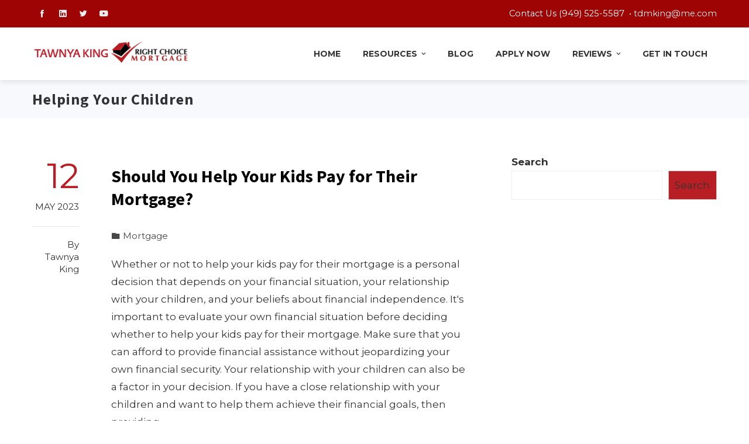

--- FILE ---
content_type: text/javascript
request_url: https://loansbytawnya.com/wp-content/themes/total-plus/js/total-plus-custom.js?ver=1.6.6
body_size: 6318
content:
/**
 * Total Plus Custom JS
 *
 * @package Total Plus
 *
 * Distributed under the MIT license - http://opensource.org/licenses/MIT
 */

jQuery(function ($) {
    /* Preloader Module */
    $(window).on('load', function () {
        $('#ht-preloader-wrap').fadeOut('slow');
    });

    /* Search Module */
    $('.menu-item-search a').click(function () {
        $('.ht-search-wrapper').addClass('ht-search-triggered');
        setTimeout(function () {
            $('.ht-search-wrapper .search-field').focus();
        }, 1000);
    });

    $('.ht-search-close').click(function () {
        $('.ht-search-wrapper').removeClass('ht-search-triggered');
    });

    /* Contact Detail Open/Close in Contact Section */
    $('body').on('click', '.ht-contact-detail-toggle.ht-open', function () {
        $(this).next('.ht-contact-content').addClass('ht-box-hidden');
        $(this).addClass('ht-closed').removeClass('ht-open');
    });

    $('body').on('click', '.ht-contact-detail-toggle.ht-closed', function () {
        $(this).next('.ht-contact-content').removeClass('ht-box-hidden');
        $(this).removeClass('ht-closed').addClass('ht-open');
    });

    /* Responsive Menu */
    $('body').on('click', '#ht-mobile-menu .menu-collapser', function () {
        $(this).next('ul').slideToggle();
    });

    $('#ht-responsive-menu .dropdown-nav').on('click', function () {
        $(this).parents('a').siblings('ul').slideToggle();
        $(this).toggleClass('ht-opened');
        return false;
    })

    /* Main Menu */
    $('.ht-menu > ul').superfish({
        delay: 500,
        animation: {
            opacity: 'show'
        },
        speed: 'fast'
    });

    var $dropdowns = $('.ht-menu > ul > .menu-item.menu-item-has-children:not(.menu-item-megamenu) > .sub-menu');
    if ($dropdowns.length > 0) {
        var $container = $($dropdowns[0]).closest('.ht-container');
        if ($container.length > 0) {
            var container_right_max = $container.offset().left + $container.outerWidth();
            var window_width = $(window).width();
            $dropdowns.each(function () {
                var $dropdown = $(this);
                var $li = $(this).parent();
                if (total_plus_megamenu.rtl == 'true') {
                    if (((window_width - $li.offset().left) + $dropdown.outerWidth()) > container_right_max) {
                        $dropdown.css({
                            'right': 'auto',
                            'left': 0
                        });
                    }

                    if (((window_width - $li.offset().left) + $dropdown.outerWidth() * 2) > container_right_max) {
                        $dropdown.find('.sub-menu').css({
                            'right': 'auto',
                            'left': '100%'
                        });
                    }
                } else {
                    if ($li.offset().left + $dropdown.outerWidth() > container_right_max) {
                        $dropdown.css({
                            'left': 'auto',
                            'right': 0
                        });
                    }

                    if (($li.offset().left + $dropdown.outerWidth() * 2) > container_right_max) {
                        $dropdown.find('.sub-menu').css({
                            'left': 'auto',
                            'right': '100%'
                        });
                    }
                }
            });
        }
    }

    /* Sticky Header */
    var hHeight = 0;
    var adminbarHeight = 0;
    if ($('body').hasClass('admin-bar')) {
        adminbarHeight = 32;
    }
    var $stickyHeader = $('.ht-header');
    if ($('.ht-sticky-header').length > 0 && $stickyHeader.length > 0) {
        hHeight = $stickyHeader.outerHeight();
        $pageWrapper = $('#ht-content');
        var hOffset = $stickyHeader.offset().top;

        var offset = hOffset + hHeight - adminbarHeight;

        $stickyHeader.headroom({
            offset: offset,
            onTop: function () {
                if (($('body').hasClass('ht-header-above') || ($('body').hasClass('ht-header-over') && $('body').hasClass('ht-hide-titlebar'))) && !$('body').hasClass('ht-header-style4')) {
                    $pageWrapper.css({
                        paddingTop: 0
                    });
                }
            },
            onNotTop: function () {
                if (($('body').hasClass('ht-header-above') || ($('body').hasClass('ht-header-over') && $('body').hasClass('ht-hide-titlebar'))) && !$('body').hasClass('ht-header-style4')) {
                    $pageWrapper.css({
                        paddingTop: hHeight + 'px'
                    });
                }
            }
        });
    }

    /* One Page Nav */
    $('.ht-menu, #ht-content').onePageNav({
        changeHash: false,
        scrollSpeed: 750,
        scrollThreshold: 0.1,
        scrollOffset: hHeight + adminbarHeight
    });

    $('#ht-responsive-menu').onePageNav({
        changeHash: false,
        scrollSpeed: 750,
        scrollThreshold: 0.1
    });

    // *only* if we have anchor on the url
    if (window.location.hash) {
        $(window).load(function () {
            var sectionid = window.location.hash;
            sectionid = sectionid.replace('/', '');
            if ($(sectionid).length > 0) {
                $('html, body').animate({
                    scrollTop: $(sectionid).offset().top - hHeight
                }, 1000);
            }
        });
    }

    /* Back To Top Menu */
    $(window).scroll(function () {
        if ($(window).scrollTop() > 300) {
            $('#ht-back-top').removeClass('ht-hide');
        } else {
            $('#ht-back-top').addClass('ht-hide');
        }
    });

    $('#ht-back-top').click(function () {
        $('html,body').animate({
            scrollTop: 0
        }, 800);
    });

    /* Accordian Box Widget */
    $('.ht-accordion-box').accordion({
        "transitionSpeed": 400
    });

    /* Counter Widget */
    $('.ht-counter-widget').waypoint(function () {
        $('.ht-counter').each(function (index) {
            var counter_time = parseInt(index * 500 + 300);
            var $odometer = $(this).find('.odometer');
            setTimeout(function () {
                $odometer.html($odometer.data('count'));
            }, counter_time);
        });
        this.destroy();
    }, {
        offset: '90%'
    });

    /* Portfolio Carousel Widget */
    $('.ht-portfolio-carousel').each(function (index) {
        $this = $(this);
        var params = $this.find('.ht-portfolio-carousel-slides').data('params');
        var owl = 'owl' + index;
        owl = $(this).find('.ht-portfolio-carousel-slides').owlCarousel({
            rtl: JSON.parse(total_plus_options.rtl),
            items: params.items,
            loop: false,
            mouseDrag: true,
            nav: false,
            dots: JSON.parse(params.dots),
            autoplayTimeout: params.pause,
            autoplay: JSON.parse(params.autoplay),
            navText: ['<i class="mdi mdi-chevron-left"></i>', '<i class="mdi mdi-chevron-right"></i>'],
            margin: params.margin
        });

        $(this).find('.owl-next').click(function () {
            owl.trigger('next.owl.carousel');
        })

        $(this).find('.owl-prev').click(function () {
            owl.trigger('prev.owl.carousel');
        })

        if (params.show_tab == '1') {
            var active_tab = $this.find('.ht-portfolio-filter-wrap').data('active');
            if ($this.find('.ht-portfolio-filter-btn[data-filter="' + active_tab + '"]').length == 0) {
                var active_tab = $this.find('.ht-portfolio-filter-btn:first').data('filter');
            }
            $this.find("[data-filter='" + active_tab + "']").addClass('btn-active');
            owl.owlFilter(active_tab);

            $this.on('click', '.ht-portfolio-filter-btn', function (e) {
                var filter_data = $(this).data('filter');
                /* return if current */
                if ($(this).hasClass('btn-active'))
                    return;
                /* active current */
                $(this).addClass('btn-active').siblings().removeClass('btn-active');
                /* Filter */
                owl.owlFilter(filter_data, function (_owl) {
                    $(_owl).find('.ht-portfolio-carousel-item').each(function (index) {
                        $(this).addClass('htpc-loading').delay(50 * index).queue(function () {
                            $(this).dequeue().removeClass('htpc-loading')
                        })
                    });
                    gallery.data('lightGallery').destroy(true);
                    gallery.lightGallery({
                        selector: '.ht-portfolio-carousel-image',
                        thumbnail: false
                    });
                });
            });
        }

        var gallery = 'gallery' + index;
        var gallery = $this.find('.ht-portfolio-carousel-slides');
        gallery.lightGallery({
            selector: '.ht-portfolio-carousel-image',
            thumbnail: false
        });
    });

    $('.ht-portfolio-posts').lightGallery({
        selector: '.ht-portfolio-image',
        thumbnail: false
    });

    /* Call To Action Video Popup */
    $('#cta-video').lightGallery({
        autoplayFirstVideo: false,
        counter: false
    });

    /* Service Section Toggle */
    $('body').on('click', '.ht-service-section.style1 .ht-service-excerpt h5', function () {
        $(this).parents('.ht-service-post').siblings().find('.ht-service-text').slideUp();
        $(this).parents('.ht-service-post').siblings().removeClass('ht-active');
        $(this).next('.ht-service-text').slideToggle();
        $(this).parents('.ht-service-post').toggleClass('ht-active');
    });

    $('body').on('click', '.ht-service-section.style1 .ht-service-icon', function () {
        $(this).parents('.ht-service-post').siblings().find('.ht-service-text').slideUp();
        $(this).parents('.ht-service-post').siblings().removeClass('ht-active');
        $(this).next('.ht-service-excerpt').find('.ht-service-text').slideToggle();
        $(this).parent('.ht-service-post').toggleClass('ht-active');
    });

    /* Portfolio Switch */
    $('body').on('click', '.ht-portfolio-switch', function () {
        $(this).next('.ht-portfolio-cat-wrap').toggleClass('ht-open');
    });

    /* Maintenance Section */
    if ($('.ht-maintenance-video[data-property]').length > 0) {
        $(".ht-maintenance-video[data-property]").YTPlayer({
            showControls: false,
            containment: 'self',
            mute: true,
            addRaster: false,
            useOnMobile: false,
            playOnlyIfVisible: true,
            anchor: 'center,center',
            showYTLogo: false,
            loop: true,
            optimizeDisplay: true,
            quality: 'hd720'
        });
    }

    if ($('.ht-maintenance-slider .ht-maintenance-slide').length > 0) {
        $('.ht-maintenance-slider').owlCarousel({
            rtl: JSON.parse(total_plus_options.rtl),
            items: 1,
            loop: true,
            mouseDrag: false,
            nav: false,
            dots: false,
            autoplayTimeout: parseInt($('.ht-maintenance-slider').attr('data-timeout')),
            autoplay: true,
            smartSpeed: 600,
            animateOut: 'fadeOut'
        });
    }

    /* WooCommerce Cart Menu */
    $('.menu-item-ht-cart .woocommerce-mini-cart').mCustomScrollbar({
        axis: "y",
        scrollbarPosition: "outside"
    });

    /* WooCommerce YITH Module */
    $(document).on('click', '.product .total-plus-product-actions a.compare:not(.added)', function (e) {
        var $button = $(this);
        setTimeout(function () {
            $button.html('<i class="icofont-random"></i><span class="woo-button-tooltip">Added</span>');
        }, 3000);
    });

    /* Titlebar Padding */
    var headerHeight = $('#ht-masthead').outerHeight();
    if ($('#ht-masthead').hasClass('ht-header-one')) {
        $('.ht-header-over .ht-main-header').css('padding-top', headerHeight + parseInt(total_plus_options.title_padding));
    } else if ($('#ht-masthead').hasClass('ht-header-two')) {
        $('.ht-main-header').css('padding-top', headerHeight + parseInt(total_plus_options.title_padding) + 40);
    } else if ($('#ht-masthead').hasClass('ht-header-three')) {
        $('.ht-main-header').css('padding-top', headerHeight + parseInt(total_plus_options.title_padding));
    } else if ($('#ht-masthead').hasClass('ht-header-four')) {
        var headerWrapHeight = $('.ht-header-wrap').outerHeight() / 2;
        $('.ht-header-over .ht-main-header').css('padding-top', headerHeight + parseInt(total_plus_options.title_padding) + headerWrapHeight);
        $('.ht-header-above .ht-main-header').css('padding-top', parseInt(total_plus_options.title_padding) + headerWrapHeight);
    } else if ($('#ht-masthead').hasClass('ht-header-five')) {
        $('.ht-main-header').css('padding-top', headerHeight + parseInt(total_plus_options.title_padding));
    }

    selectiveRefreshJquery();

    var hasSelectiveRefresh = (
            'undefined' !== typeof wp &&
            wp.customize &&
            wp.customize.selectiveRefresh &&
            wp.customize.widgetsPreview &&
            wp.customize.widgetsPreview.WidgetPartial
            );
    if (hasSelectiveRefresh) {
        wp.customize.selectiveRefresh.bind('partial-content-rendered', function (placement) {
            selectiveRefreshJquery(placement);
        });
    }

    function selectiveRefreshJquery(placement) {
        if (typeof (placement) == 'undefined') {
            var partial = 'total_plus_all';
            var $container = $('.ht-section');
        } else {
            var partial = placement.partial.id;
            var $container = placement.container;
        }

        var section_class, section_partial;

        if (partial.indexOf('total_plus_') !== -1) {
            var partialArr = partial.split('_');
            if (partialArr[2]) {
                section_partial = 'total_plus_' + partialArr[2];
                if (partialArr[2] == 'all') {
                    section_class = '.ht-section';
                } else {
                    section_class = '.ht-' + partialArr[2] + '-section';
                }
            }
        }

        $(window).on("scroll", function () {
            $("[data-pllx-bg-ratio]").each(function () {
                const $section = $(this);
                const scrollPosition = $(window).scrollTop();
                const offset = $section.offset().top; // Section's distance from top of the document
                const speed = $(this).attr('data-pllx-bg-ratio'); // Adjust this value for parallax speed
                var additionalOffset = 0;

                if ($(this).attr('data-pllx-vertical-offset')) {
                    additionalOffset = parseInt($(this).attr('data-pllx-vertical-offset'));
                }

                // Update the background position if the section is in view
                if (
                    scrollPosition + $(window).height() > offset &&
                    scrollPosition < offset + $section.outerHeight()
                ) {
                    const backgroundPosition = additionalOffset + ((scrollPosition - offset) * speed * -1);
                    $section.css("background-position", `center ${backgroundPosition}px`);
                }
            });
        });

        if (['total_plus_all', 'total_plus_banner_parallax_effect', 'total_plus_slider_bottom_seperator'].includes(partial)) {
            if ($('.ht-main-banner[data-motion]').length > 0) {
                $('body').imagesLoaded(function () {
                    $('.ht-main-banner[data-motion]').each(function () {
                        var windowSpy = new $.Espy(window);
                        var element = $(this)[0];
                        var headerClouds = new Motio(element, {
                            fps: 30,
                            speedX: 60
                        });
                        // Play only when in the viewport
                        windowSpy.add(element, function (entered) {
                            headerClouds[entered ? 'play' : 'pause']();
                        });
                    });
                });
            }

            $(window).resize(function () {
                var windowHeight = $(window).height();
                var headerHeight = $('#ht-masthead').outerHeight();
                if ($('body').hasClass('ht-header-over')) {
                    $('.ht-main-banner .ht-container').css('padding-top', headerHeight);
                }

                if (!$('body').hasClass('ht-header-above')) {
                    var headerHeight = 0;
                }

                $('.ht-main-banner .ht-container').css('min-height', windowHeight - headerHeight);
            }).resize();
        }

        if ($container.hasClass('ht-section')) {
            if ($(section_class + '[data-motion]').length > 0) {
                $('body').imagesLoaded(function () {
                    $(section_class + '[data-motion]').each(function () {
                        var windowSpy = new $.Espy(window);
                        var element = $(this)[0];
                        var headerClouds = new Motio(element, {
                            fps: 30,
                            speedX: 60
                        });
                        // Play only when in the viewport
                        windowSpy.add(element, function (entered) {
                            headerClouds[entered ? 'play' : 'pause']();
                        });
                    });
                });
            }

            if ($(section_class + '[data-property]').length > 0) {
                $(section_class + '[data-property]').YTPlayer({
                    showControls: false,
                    containment: 'self',
                    mute: true,
                    addRaster: false,
                    useOnMobile: false,
                    playOnlyIfVisible: true,
                    anchor: 'center,center',
                    showYTLogo: false,
                    loop: true,
                    optimizeDisplay: true,
                    quality: 'hd720'
                });
            }
        }

        if (($('.ht-progress-bar').length > 0) && (['total_plus_all', 'total_plus_progressbar', 'total_plus_disable_about_sidebar'].includes(partial) || ['total_plus_all', 'total_plus_about'].includes(section_partial))) {
            $('.ht-progress-bar').each(function (index) {
                var $this = $(this);
                var delay_time = parseInt(index * 100 + 300);
                $this.waypoint(function () {
                    setTimeout(function () {
                        $this.find('.ht-progress-bar-length').animate({
                            width: $this.attr("data-width") + '%'
                        }, 1000, function () {
                            $this.find("span").animate({
                                opacity: 1
                            }, 500);
                        });
                    }, delay_time);
                    this.destroy();
                }, {
                    offset: '90%',
                });
            });
        }

        if (($('.ht-service-section.style1').length > 0) && ['total_plus_all', 'total_plus_service'].includes(section_partial)) {
            $('.ht-service-section.style1 .ht-service-text:first').show();
            $('.ht-service-section.style1 .ht-service-post:first').addClass('ht-active');
        }

        if ($('#ht-slider .ht-slide').length > 0 && ['total_plus_all', 'total_plus_sliders', 'total_plus_slider'].includes(section_partial)) {
            var sliderObj = {
                rtl: JSON.parse(total_plus_options.rtl),
                items: 1,
                loop: true,
                mouseDrag: false,
                nav: JSON.parse($('#ht-slider').attr('data-nav')),
                dots: JSON.parse($('#ht-slider').attr('data-dots')),
                autoplayTimeout: parseInt($('#ht-slider').attr('data-timeout')),
                autoplay: JSON.parse($('#ht-slider').attr('data-autoplay')),
                smartSpeed: 600
            };

            if ($('#ht-slider').attr('data-transition') == 'fade') {
                sliderObj.animateOut = 'fadeOut';
            }
            var slider = $('#ht-slider').owlCarousel(sliderObj);
        }

        if ($('.ht-tab-wrap').length > 0 && ['total_plus_all', 'total_plus_tabs', 'total_plus_tab'].includes(section_partial)) {
            $('.ht-tab-wrap').each(function () {
                $this = $(this);
                $this.find('.ht-content:first').show();
                $this.find('.ht-tab:first').addClass('ht-active');
                $this.find('.ht-tab').on('click', function () {
                    $(this).siblings('.ht-tab').removeClass('ht-active');
                    $(this).addClass('ht-active');
                    var id = $(this).attr('id');
                    id = id.split('-');
                    $(this).closest('.ht-tab-wrap').find('.ht-content').hide();
                    $(this).closest('.ht-tab-wrap').find('#ht-content-' + id[2]).fadeIn();
                });
            });
        }

        if ($('.ht-testimonial-slider').length > 0 && ['total_plus_all', 'total_plus_testimonial'].includes(section_partial)) {
            $('.ht-testimonial-slider').owlCarousel({
                rtl: JSON.parse(total_plus_options.rtl),
                items: 1,
                loop: true,
                mouseDrag: false,
                nav: false,
                dots: true,
                autoplayTimeout: 8000,
                autoplay: true,
                smartSpeed: 600
            });
        }

        if ($('.ht-testimonial-carousel').length > 0 && ['total_plus_all', 'total_plus_testimonial'].includes(section_partial)) {
            $('.ht-testimonial-carousel').owlCarousel({
                rtl: JSON.parse(total_plus_options.rtl),
                items: parseInt($('.ht-testimonial-carousel').attr('data-col')),
                loop: true,
                mouseDrag: true,
                nav: true,
                dots: false,
                autoplayTimeout: 8000,
                autoplay: true,
                smartSpeed: 600,
                center: true,
                navText: ['<i class="mdi mdi-chevron-left"></i>', '<i class="mdi mdi-chevron-right"></i>'],
                responsive: {
                    0: {
                        items: 1,
                        center: false
                    },
                    520: {
                        items: parseInt($('.ht-testimonial-carousel').attr('data-col') - 1),
                        center: false
                    },
                    768: {
                        items: parseInt($('.ht-testimonial-carousel').attr('data-col')),
                    }
                }
            });
        }

        if ($('.ht-testimonial-slides').length > 0 && ['total_plus_all', 'total_plus_testimonial'].includes(section_partial)) {
            $(".ht-testimonial-slides").each(function () {
                var $this = $(this);
                var dataCol = $this.attr('data-col');
                $this.owlCarousel({
                    rtl: JSON.parse(total_plus_options.rtl),
                    autoPlay: 4000,
                    items: parseInt(dataCol),
                    margin: 15,
                    loop: true,
                    dots: false,
                    nav: true,
                    navText: ['<i class="mdi mdi-chevron-left"></i>', '<i class="mdi mdi-chevron-right"></i>'],
                    responsive: {
                        0: {
                            items: 1,
                        },
                        520: {
                            items: parseInt(dataCol - 1),
                        },
                        768: {
                            items: parseInt(dataCol),
                        }
                    }
                });
            });
        }

        if ($('.ht-testimonial-wrap.style2').length > 0 && ['total_plus_all', 'total_plus_testimonial'].includes(section_partial)) {
            $('.ht-testimonial-wrap.style2').each(function () {
                var $imageWrap = $(this).find('.ht-testimonial-image-wrap');
                var $contentWrap = $(this).find('.ht-testimonial-content-wrap');
                $contentWrap.not('.slick-initialized').slick({
                    rtl: JSON.parse(total_plus_options.rtl),
                    slidesToShow: 1,
                    slidesToScroll: 1,
                    arrows: false,
                    dots: true,
                    fade: false,
                    asNavFor: $imageWrap
                });
                $imageWrap.not('.slick-initialized').slick({
                    rtl: JSON.parse(total_plus_options.rtl),
                    slidesToShow: 3,
                    slidesToScroll: 1,
                    asNavFor: $contentWrap,
                    dots: false,
                    arrows: false,
                    centerMode: true,
                    focusOnSelect: true,
                    centerPadding: 0,
                    autoplay: true,
                    autoplaySpeed: 8000,
                });
            });
        }

        if (($('.ht-team-carousel').length > 0) && ['total_plus_all', 'total_plus_team'].includes(section_partial)) {
            $(".ht-team-carousel").each(function () {
                var $this = $(this);
                var dataCol = $this.attr('data-col');
                $this.owlCarousel({
                    rtl: JSON.parse(total_plus_options.rtl),
                    autoPlay: 4000,
                    items: parseInt(dataCol),
                    margin: 15,
                    loop: true,
                    dots: false,
                    nav: true,
                    navText: ['<i class="mdi mdi-chevron-left"></i>', '<i class="mdi mdi-chevron-right"></i>'],
                    responsive: {
                        0: {
                            items: 1,
                        },
                        520: {
                            items: parseInt(dataCol - 1),
                        },
                        768: {
                            items: parseInt(dataCol),
                        }
                    }
                });
            });
        }

        if (($('.ht-logo-section .style1 .ht-logo-carousel').length > 0) && ['total_plus_all', 'total_plus_logo'].includes(section_partial)) {
            $(".ht-logo-section .style1 .ht-logo-carousel").owlCarousel({
                rtl: JSON.parse(total_plus_options.rtl),
                items: 5,
                loop: true,
                nav: false,
                dots: true,
                autoplayTimeout: 8000,
                autoplay: true,
                margin: 50,
                responsive: {
                    0: {
                        items: 2,
                        center: false
                    },
                    520: {
                        items: 3,
                        center: false
                    },
                    768: {
                        items: 4,
                    },
                    1000: {
                        items: 5,
                    }
                }
            });
        }

        if (($('.ht-logo-section .style2 .ht-logo-carousel').length > 0) && ['total_plus_all', 'total_plus_logo'].includes(section_partial)) {
            $(".ht-logo-section .style2 .ht-logo-carousel").flipster({
                style: 'carousel',
                enableMousewheel: false,
                enableNavButtons: true,
                prevText: '<i class="mdi mdi-chevron-left"></i>',
                nextText: '<i class="mdi mdi-chevron-right"></i>'
            });
        }

        if (($('.ht-counter-wrap').length > 0) && ['total_plus_all', 'total_plus_counter'].includes(section_partial)) {
            $('.ht-counter-wrap').waypoint(function () {
                $('.ht-counter').each(function (index) {
                    var counter_time = parseInt(index * 500 + 300);
                    var $odometer = $(this).find('.odometer');
                    setTimeout(function () {
                        $odometer.html($odometer.data('count'));
                    }, counter_time);
                });
                this.destroy();
            }, {
                offset: '90%'
            });
        }

        if ($('.ht-portfolio-masonary-wrap').length > 0 && ['total_plus_all', 'total_plus_portfolio'].includes(section_partial)) {
            $('.ht-portfolio-masonary-wrap').each(function () {
                var $this = $(this);
                var active_tab = $this.find('.ht-portfolio-cat-wrap').data('active');
                if ($this.find('.ht-portfolio-cat-name[data-filter="' + active_tab + '"]').length == 0) {
                    var active_tab = $this.find('.ht-portfolio-cat-name:first').data('filter');
                }

                $this.find('.ht-portfolio-cat-name[data-filter="' + active_tab + '"]').addClass('active');
                var $container = $this.find('.ht-portfolio-posts').imagesLoaded(function () {

                    $container.isotope({
                        itemSelector: '.ht-portfolio',
                        filter: active_tab
                    });

                    SetMasonaryClass($this, $container);

                    $(window).on('resize', function () {
                        GetMasonary($this, $container);
                    }).resize();

                    $container.isotope({
                        itemSelector: '.ht-portfolio',
                        filter: active_tab,
                    });
                });

                $this.find('.ht-portfolio-cat-name-list').on('click', '.ht-portfolio-cat-name', function () {
                    var filterValue = $(this).attr('data-filter');
                    $container.isotope({
                        filter: filterValue
                    });

                    SetMasonaryClass($this, $container);

                    GetMasonary($this, $container);
                    var filterValue = $(this).attr('data-filter');
                    $container.isotope({
                        itemSelector: '.ht-portfolio',
                        filter: filterValue
                    });
                    $(this).siblings('.ht-portfolio-cat-name').removeClass('active');
                    $(this).addClass('active');
                });
            });
        }
    }

    function GetMasonary($element, $container) {
        var winWidth = window.innerWidth;
        var containerWidth = $element.find('.ht-portfolio-posts').width();

        var two_col_image = containerWidth / 2;
        var three_col_image = containerWidth / 3;
        var four_col_image = containerWidth / 4;

        var three_col_image_double = (three_col_image * 2);
        var two_col_image_double = (two_col_image * 2);

        if (winWidth > 768) {

            if ($element.find('.ht-portfolio-post-wrap').hasClass('style1')) {
                $container.find('.ht-portfolio').each(function () {
                    $(this).css({
                        height: three_col_image + 'px',
                        width: three_col_image + 'px'
                    });
                })
            } else if ($element.find('.ht-portfolio-post-wrap').hasClass('style2')) {
                $container.find('.ht-portfolio').each(function () {
                    if ($(this).hasClass('wide')) {
                        $(this).css({
                            height: three_col_image_double + 'px',
                            width: three_col_image + 'px'
                        });
                    } else {
                        $(this).css({
                            height: three_col_image + 'px',
                            width: three_col_image + 'px'
                        });
                    }
                })
            } else if ($element.find('.ht-portfolio-post-wrap').hasClass('style3')) {
                $container.find('.ht-portfolio').each(function () {
                    if ($(this).hasClass('wide')) {
                        $(this).css({
                            width: three_col_image_double + 'px',
                            height: three_col_image + 'px'
                        });
                    } else {
                        $(this).css({
                            width: three_col_image + 'px',
                            height: three_col_image + 'px'
                        });
                    }
                })
            } else if ($element.find('.ht-portfolio-post-wrap').hasClass('style4')) {
                $container.find('.ht-portfolio').each(function () {
                    $(this).css({
                        height: four_col_image + 'px',
                        width: four_col_image + 'px'
                    });
                })
            } else if ($element.find('.ht-portfolio-post-wrap').hasClass('style5')) {
                $container.find('.ht-portfolio').each(function () {
                    if ($(this).hasClass('wide')) {
                        $(this).css({
                            width: four_col_image * 2 + 'px',
                            height: four_col_image * 2 + 'px'
                        });
                    } else {
                        $(this).css({
                            width: four_col_image + 'px',
                            height: four_col_image + 'px'
                        });
                    }
                })
            } else if ($element.find('.ht-portfolio-post-wrap').hasClass('style6')) {
                $container.find('.ht-portfolio').each(function () {
                    if ($(this).hasClass('wide')) {
                        $(this).css({
                            width: four_col_image * 2 + 'px',
                            height: four_col_image + 'px'
                        });
                    } else {
                        $(this).css({
                            width: four_col_image + 'px',
                            height: four_col_image + 'px'
                        });
                    }
                })
            }

        } else if (winWidth > 480) {
            if ($element.find('.ht-portfolio-post-wrap').hasClass('style1')) {
                $container.find('.ht-portfolio').each(function () {
                    $(this).css({
                        height: two_col_image + 'px',
                        width: two_col_image + 'px'
                    });
                })
            } else if ($element.find('.ht-portfolio-post-wrap').hasClass('style2')) {
                $container.find('.ht-portfolio').each(function () {
                    if ($(this).hasClass('wide')) {
                        $(this).css({
                            height: two_col_image_double + 'px',
                            width: two_col_image + 'px'
                        });
                    } else {
                        $(this).css({
                            height: two_col_image + 'px',
                            width: two_col_image + 'px'
                        });
                    }
                })
            } else if ($element.find('.ht-portfolio-post-wrap').hasClass('style3')) {
                $container.find('.ht-portfolio').each(function () {
                    $(this).css({
                        width: two_col_image + 'px',
                        height: two_col_image + 'px'
                    });
                })
            } else if ($element.find('.ht-portfolio-post-wrap').hasClass('style4')) {
                $container.find('.ht-portfolio').each(function () {
                    $(this).css({
                        height: two_col_image + 'px',
                        width: two_col_image + 'px'
                    });
                })
            } else if ($element.find('.ht-portfolio-post-wrap').hasClass('style5')) {
                $container.find('.ht-portfolio').each(function () {
                    if ($(this).hasClass('wide')) {
                        $(this).css({
                            width: two_col_image * 2 + 'px',
                            height: two_col_image * 2 + 'px'
                        });
                    } else {
                        $(this).css({
                            width: two_col_image + 'px',
                            height: two_col_image + 'px'
                        });
                    }
                })
            } else if ($element.find('.ht-portfolio-post-wrap').hasClass('style6')) {
                $container.find('.ht-portfolio').each(function () {
                    $(this).css({
                        width: two_col_image + 'px',
                        height: two_col_image + 'px'
                    });
                })
            }
        } else {
            $container.find('.ht-portfolio').each(function () {
                $(this).css({
                    width: containerWidth + 'px',
                    height: containerWidth + 'px'
                });
            })
        }
    }

    function SetMasonaryClass($element, $container) {
        var elems = $container.isotope('getFilteredItemElements');
        var i = 0;
        if ($element.find('.ht-portfolio-post-wrap').hasClass('style2')) {
            elems.forEach(function (item, index) {
                i++;
                if (i == 1 || i == 5) {
                    $(item).addClass('wide');
                } else {
                    $(item).removeClass('wide');
                }

                if (i == 7) {
                    i = 0;
                }
            })
        } else if ($element.find('.ht-portfolio-post-wrap').hasClass('style3')) {
            elems.forEach(function (item, index) {
                i++;
                if (i == 2 || i == 6) {
                    $(item).addClass('wide');
                } else {
                    $(item).removeClass('wide');
                }

                if (i == 10) {
                    i = 0;
                }
            })
        } else if ($element.find('.ht-portfolio-post-wrap').hasClass('style5')) {
            elems.forEach(function (item, index) {
                i++;
                if (i == 3 || i == 6) {
                    $(item).addClass('wide');
                } else {
                    $(item).removeClass('wide');
                }

                if (i == 10) {
                    i = 0;
                }
            })
        } else if ($element.find('.ht-portfolio-post-wrap').hasClass('style6')) {
            elems.forEach(function (item, index) {
                i++;
                if (i == 3 || i == 5 || i == 7) {
                    $(item).addClass('wide');
                } else {
                    $(item).removeClass('wide');
                }

                if (i == 9) {
                    i = 0;
                }
            })
        }
    }

    /* GDPR Cookies */
    if (total_plus_options.customizer_gdpr_settings && typeof (Cookies) !== 'undefined') {
        var issetPrivacypolicy = Cookies.get('total_plus_cookies');

        if (typeof (issetPrivacypolicy) == 'undefined' && !JSON.parse(total_plus_options.customize_preview)) {
            $('.total-plus-privacy-policy').show();
        }

        $('#total-plus-confirm').on('click', function () {
            $('.total-plus-privacy-policy').fadeOut('fast');
            //var inFifteenMinutes = new Date(new Date().getTime() + 15 * 60 * 1000);
            Cookies.set('total_plus_cookies', 'yes', {
                expires: 1,
                path: '/'
            });
            return false;
        })
    }
});
